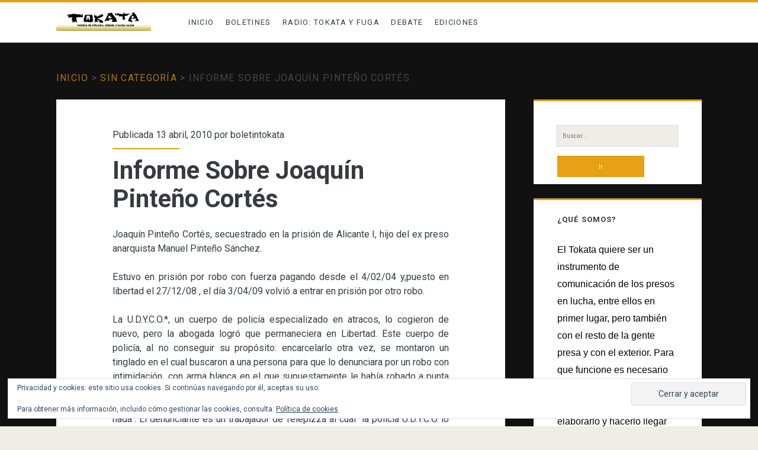

--- FILE ---
content_type: text/html; charset=UTF-8
request_url: https://tokata.info/informe-sobre-joaquin-pinteno-cortes/
body_size: 17314
content:
<!DOCTYPE html>
<html dir="ltr" lang="es" prefix="og: https://ogp.me/ns#" prefix="og: https://ogp.me/ns#">
<head>
	
		<!-- All in One SEO 4.6.6 - aioseo.com -->
		<meta name="description" content="Joaquín Pinteño Cortés, secuestrado en la prisión de Alicante I, hijo del ex preso anarquista Manuel Pinteño Sánchez. Estuvo en prisión por robo con fuerza pagando desde el 4/02/04 y,puesto en libertad el 27/12/08 , el día 3/04/09 volvió a entrar en prisión por otro robo. La U.D.Y.C.O.*, un cuerpo de policía especializado en atracos," />
		<meta name="robots" content="max-image-preview:large" />
		<link rel="canonical" href="https://tokata.info/informe-sobre-joaquin-pinteno-cortes/" />
		<meta name="generator" content="All in One SEO (AIOSEO) 4.6.6" />
		<meta property="og:locale" content="es_ES" />
		<meta property="og:site_name" content="Tokata | Boletín de difusión, debate y lucha social -" />
		<meta property="og:type" content="article" />
		<meta property="og:title" content="Informe Sobre Joaquín Pinteño Cortés - Tokata | Boletín de difusión, debate y lucha social" />
		<meta property="og:description" content="Joaquín Pinteño Cortés, secuestrado en la prisión de Alicante I, hijo del ex preso anarquista Manuel Pinteño Sánchez. Estuvo en prisión por robo con fuerza pagando desde el 4/02/04 y,puesto en libertad el 27/12/08 , el día 3/04/09 volvió a entrar en prisión por otro robo. La U.D.Y.C.O.*, un cuerpo de policía especializado en atracos," />
		<meta property="og:url" content="https://tokata.info/informe-sobre-joaquin-pinteno-cortes/" />
		<meta property="article:published_time" content="2010-04-13T10:10:11+00:00" />
		<meta property="article:modified_time" content="2010-04-13T10:10:11+00:00" />
		<meta name="twitter:card" content="summary_large_image" />
		<meta name="twitter:site" content="@boletintokata" />
		<meta name="twitter:title" content="Informe Sobre Joaquín Pinteño Cortés - Tokata | Boletín de difusión, debate y lucha social" />
		<meta name="twitter:description" content="Joaquín Pinteño Cortés, secuestrado en la prisión de Alicante I, hijo del ex preso anarquista Manuel Pinteño Sánchez. Estuvo en prisión por robo con fuerza pagando desde el 4/02/04 y,puesto en libertad el 27/12/08 , el día 3/04/09 volvió a entrar en prisión por otro robo. La U.D.Y.C.O.*, un cuerpo de policía especializado en atracos," />
		<meta name="twitter:creator" content="@boletintokata" />
		<script type="application/ld+json" class="aioseo-schema">
			{"@context":"https:\/\/schema.org","@graph":[{"@type":"BlogPosting","@id":"https:\/\/tokata.info\/informe-sobre-joaquin-pinteno-cortes\/#blogposting","name":"Informe Sobre Joaqu\u00edn Pinte\u00f1o Cort\u00e9s - Tokata | Bolet\u00edn de difusi\u00f3n, debate y lucha social","headline":"Informe Sobre Joaqu\u00edn Pinte\u00f1o Cort\u00e9s","author":{"@id":"https:\/\/tokata.info\/author\/boletintokata\/#author"},"publisher":{"@id":"https:\/\/tokata.info\/#person"},"image":{"@type":"ImageObject","@id":"https:\/\/tokata.info\/informe-sobre-joaquin-pinteno-cortes\/#articleImage","url":"https:\/\/secure.gravatar.com\/avatar\/65ea267f2507058ec5ef811bed3e2a87fcd546984b6b3ac7ee38db02ee665549?s=96&d=mm&r=g","width":96,"height":96,"caption":"boletintokata"},"datePublished":"2010-04-13T10:10:11+02:00","dateModified":"2010-04-13T10:10:11+02:00","inLanguage":"es-ES","mainEntityOfPage":{"@id":"https:\/\/tokata.info\/informe-sobre-joaquin-pinteno-cortes\/#webpage"},"isPartOf":{"@id":"https:\/\/tokata.info\/informe-sobre-joaquin-pinteno-cortes\/#webpage"},"articleSection":"Sin categor\u00eda"},{"@type":"BreadcrumbList","@id":"https:\/\/tokata.info\/informe-sobre-joaquin-pinteno-cortes\/#breadcrumblist","itemListElement":[{"@type":"ListItem","@id":"https:\/\/tokata.info\/#listItem","position":1,"name":"Hogar","item":"https:\/\/tokata.info\/","nextItem":"https:\/\/tokata.info\/informe-sobre-joaquin-pinteno-cortes\/#listItem"},{"@type":"ListItem","@id":"https:\/\/tokata.info\/informe-sobre-joaquin-pinteno-cortes\/#listItem","position":2,"name":"Informe Sobre Joaqu\u00edn Pinte\u00f1o Cort\u00e9s","previousItem":"https:\/\/tokata.info\/#listItem"}]},{"@type":"Person","@id":"https:\/\/tokata.info\/author\/boletintokata\/#author","url":"https:\/\/tokata.info\/author\/boletintokata\/","name":"boletintokata","image":{"@type":"ImageObject","@id":"https:\/\/tokata.info\/informe-sobre-joaquin-pinteno-cortes\/#authorImage","url":"https:\/\/secure.gravatar.com\/avatar\/65ea267f2507058ec5ef811bed3e2a87fcd546984b6b3ac7ee38db02ee665549?s=96&d=mm&r=g","width":96,"height":96,"caption":"boletintokata"}},{"@type":"WebPage","@id":"https:\/\/tokata.info\/informe-sobre-joaquin-pinteno-cortes\/#webpage","url":"https:\/\/tokata.info\/informe-sobre-joaquin-pinteno-cortes\/","name":"Informe Sobre Joaqu\u00edn Pinte\u00f1o Cort\u00e9s - Tokata | Bolet\u00edn de difusi\u00f3n, debate y lucha social","description":"Joaqu\u00edn Pinte\u00f1o Cort\u00e9s, secuestrado en la prisi\u00f3n de Alicante I, hijo del ex preso anarquista Manuel Pinte\u00f1o S\u00e1nchez. Estuvo en prisi\u00f3n por robo con fuerza pagando desde el 4\/02\/04 y,puesto en libertad el 27\/12\/08 , el d\u00eda 3\/04\/09 volvi\u00f3 a entrar en prisi\u00f3n por otro robo. La U.D.Y.C.O.*, un cuerpo de polic\u00eda especializado en atracos,","inLanguage":"es-ES","isPartOf":{"@id":"https:\/\/tokata.info\/#website"},"breadcrumb":{"@id":"https:\/\/tokata.info\/informe-sobre-joaquin-pinteno-cortes\/#breadcrumblist"},"author":{"@id":"https:\/\/tokata.info\/author\/boletintokata\/#author"},"creator":{"@id":"https:\/\/tokata.info\/author\/boletintokata\/#author"},"datePublished":"2010-04-13T10:10:11+02:00","dateModified":"2010-04-13T10:10:11+02:00"},{"@type":"WebSite","@id":"https:\/\/tokata.info\/#website","url":"https:\/\/tokata.info\/","name":"Tokata | Bolet\u00edn de difusi\u00f3n, debate y lucha social","inLanguage":"es-ES","publisher":{"@id":"https:\/\/tokata.info\/#person"}}]}
		</script>
		<!-- All in One SEO -->

<meta charset="UTF-8" />
<meta name="viewport" content="width=device-width, initial-scale=1" />
<meta name="template" content="Ignite 1.81" />

<!-- Optimización para motores de búsqueda de Rank Math -  https://rankmath.com/ -->
<title>Informe Sobre Joaquín Pinteño Cortés - Tokata | Boletín de difusión, debate y lucha social</title>
<meta name="robots" content="follow, index, max-snippet:-1, max-video-preview:-1, max-image-preview:large"/>
<link rel="canonical" href="https://tokata.info/informe-sobre-joaquin-pinteno-cortes/" />
<meta property="og:locale" content="es_ES" />
<meta property="og:type" content="article" />
<meta property="og:title" content="Informe Sobre Joaquín Pinteño Cortés - Tokata | Boletín de difusión, debate y lucha social" />
<meta property="og:description" content="Joaquín Pinteño Cortés, secuestrado en la prisión de Alicante I, hijo del ex preso anarquista Manuel Pinteño Sánchez. Estuvo en prisión por robo con fuerza pagando desde el 4/02/04 y,puesto&lt;div class=&quot;more-link-wrapper&quot;&gt;&lt;a class=&quot;more-link&quot; href=&quot;https://tokata.info/informe-sobre-joaquin-pinteno-cortes/&quot;&gt;Leer más&lt;span class=&quot;screen-reader-text&quot;&gt;Informe Sobre Joaquín Pinteño Cortés&lt;/span&gt;&lt;/a&gt;&lt;/div&gt;" />
<meta property="og:url" content="https://tokata.info/informe-sobre-joaquin-pinteno-cortes/" />
<meta property="og:site_name" content="Tokata | Boletín de difusión, debate y lucha social" />
<meta property="article:section" content="Sin categoría" />
<meta property="article:published_time" content="2010-04-13T10:10:11+02:00" />
<meta name="twitter:card" content="summary_large_image" />
<meta name="twitter:title" content="Informe Sobre Joaquín Pinteño Cortés - Tokata | Boletín de difusión, debate y lucha social" />
<meta name="twitter:description" content="Joaquín Pinteño Cortés, secuestrado en la prisión de Alicante I, hijo del ex preso anarquista Manuel Pinteño Sánchez. Estuvo en prisión por robo con fuerza pagando desde el 4/02/04 y,puesto&lt;div class=&quot;more-link-wrapper&quot;&gt;&lt;a class=&quot;more-link&quot; href=&quot;https://tokata.info/informe-sobre-joaquin-pinteno-cortes/&quot;&gt;Leer más&lt;span class=&quot;screen-reader-text&quot;&gt;Informe Sobre Joaquín Pinteño Cortés&lt;/span&gt;&lt;/a&gt;&lt;/div&gt;" />
<script type="application/ld+json" class="rank-math-schema">{"@context":"https://schema.org","@graph":[{"@type":["Person","Organization"],"@id":"https://tokata.info/#person","name":"Tokata | Bolet\u00edn de difusi\u00f3n, debate y lucha social"},{"@type":"WebSite","@id":"https://tokata.info/#website","url":"https://tokata.info","name":"Tokata | Bolet\u00edn de difusi\u00f3n, debate y lucha social","publisher":{"@id":"https://tokata.info/#person"},"inLanguage":"es"},{"@type":"WebPage","@id":"https://tokata.info/informe-sobre-joaquin-pinteno-cortes/#webpage","url":"https://tokata.info/informe-sobre-joaquin-pinteno-cortes/","name":"Informe Sobre Joaqu\u00edn Pinte\u00f1o Cort\u00e9s - Tokata | Bolet\u00edn de difusi\u00f3n, debate y lucha social","datePublished":"2010-04-13T10:10:11+02:00","dateModified":"2010-04-13T10:10:11+02:00","isPartOf":{"@id":"https://tokata.info/#website"},"inLanguage":"es"},{"@type":"Person","@id":"https://tokata.info/author/boletintokata/","name":"boletintokata","url":"https://tokata.info/author/boletintokata/","image":{"@type":"ImageObject","@id":"https://secure.gravatar.com/avatar/65ea267f2507058ec5ef811bed3e2a87fcd546984b6b3ac7ee38db02ee665549?s=96&amp;d=mm&amp;r=g","url":"https://secure.gravatar.com/avatar/65ea267f2507058ec5ef811bed3e2a87fcd546984b6b3ac7ee38db02ee665549?s=96&amp;d=mm&amp;r=g","caption":"boletintokata","inLanguage":"es"},"sameAs":["http://tokata.info"]},{"@type":"BlogPosting","headline":"Informe Sobre Joaqu\u00edn Pinte\u00f1o Cort\u00e9s - Tokata | Bolet\u00edn de difusi\u00f3n, debate y lucha social","datePublished":"2010-04-13T10:10:11+02:00","dateModified":"2010-04-13T10:10:11+02:00","articleSection":"Sin categor\u00eda","author":{"@id":"https://tokata.info/author/boletintokata/","name":"boletintokata"},"publisher":{"@id":"https://tokata.info/#person"},"description":"Joaqu\u00edn Pinte\u00f1o Cort\u00e9s, secuestrado en la prisi\u00f3n de Alicante I, hijo del ex preso anarquista Manuel Pinte\u00f1o S\u00e1nchez.","name":"Informe Sobre Joaqu\u00edn Pinte\u00f1o Cort\u00e9s - Tokata | Bolet\u00edn de difusi\u00f3n, debate y lucha social","@id":"https://tokata.info/informe-sobre-joaquin-pinteno-cortes/#richSnippet","isPartOf":{"@id":"https://tokata.info/informe-sobre-joaquin-pinteno-cortes/#webpage"},"inLanguage":"es","mainEntityOfPage":{"@id":"https://tokata.info/informe-sobre-joaquin-pinteno-cortes/#webpage"}}]}</script>
<!-- /Plugin Rank Math WordPress SEO -->

<link rel='dns-prefetch' href='//static.addtoany.com' />
<link rel='dns-prefetch' href='//secure.gravatar.com' />
<link rel='dns-prefetch' href='//stats.wp.com' />
<link rel='dns-prefetch' href='//fonts.googleapis.com' />
<link rel='dns-prefetch' href='//v0.wordpress.com' />
<link rel='preconnect' href='//c0.wp.com' />
<link rel='preconnect' href='//i0.wp.com' />
<link rel="alternate" type="application/rss+xml" title="Tokata | Boletín de difusión, debate y lucha social &raquo; Feed" href="https://tokata.info/feed/" />
<link rel="alternate" type="application/rss+xml" title="Tokata | Boletín de difusión, debate y lucha social &raquo; Feed de los comentarios" href="https://tokata.info/comments/feed/" />
<link rel="alternate" type="application/rss+xml" title="Tokata | Boletín de difusión, debate y lucha social &raquo; Comentario Informe Sobre Joaquín Pinteño Cortés del feed" href="https://tokata.info/informe-sobre-joaquin-pinteno-cortes/feed/" />
<link rel="alternate" title="oEmbed (JSON)" type="application/json+oembed" href="https://tokata.info/wp-json/oembed/1.0/embed?url=https%3A%2F%2Ftokata.info%2Finforme-sobre-joaquin-pinteno-cortes%2F" />
<link rel="alternate" title="oEmbed (XML)" type="text/xml+oembed" href="https://tokata.info/wp-json/oembed/1.0/embed?url=https%3A%2F%2Ftokata.info%2Finforme-sobre-joaquin-pinteno-cortes%2F&#038;format=xml" />
		<!-- This site uses the Google Analytics by MonsterInsights plugin v9.11.1 - Using Analytics tracking - https://www.monsterinsights.com/ -->
		<!-- Nota: MonsterInsights no está actualmente configurado en este sitio. El dueño del sitio necesita identificarse usando su cuenta de Google Analytics en el panel de ajustes de MonsterInsights. -->
					<!-- No tracking code set -->
				<!-- / Google Analytics by MonsterInsights -->
		<style id='wp-img-auto-sizes-contain-inline-css' type='text/css'>
img:is([sizes=auto i],[sizes^="auto," i]){contain-intrinsic-size:3000px 1500px}
/*# sourceURL=wp-img-auto-sizes-contain-inline-css */
</style>
<link rel='stylesheet' id='jetpack_related-posts-css' href='https://c0.wp.com/p/jetpack/15.4/modules/related-posts/related-posts.css' type='text/css' media='all' />
<style id='wp-emoji-styles-inline-css' type='text/css'>

	img.wp-smiley, img.emoji {
		display: inline !important;
		border: none !important;
		box-shadow: none !important;
		height: 1em !important;
		width: 1em !important;
		margin: 0 0.07em !important;
		vertical-align: -0.1em !important;
		background: none !important;
		padding: 0 !important;
	}
/*# sourceURL=wp-emoji-styles-inline-css */
</style>
<style id='wp-block-library-inline-css' type='text/css'>
:root{--wp-block-synced-color:#7a00df;--wp-block-synced-color--rgb:122,0,223;--wp-bound-block-color:var(--wp-block-synced-color);--wp-editor-canvas-background:#ddd;--wp-admin-theme-color:#007cba;--wp-admin-theme-color--rgb:0,124,186;--wp-admin-theme-color-darker-10:#006ba1;--wp-admin-theme-color-darker-10--rgb:0,107,160.5;--wp-admin-theme-color-darker-20:#005a87;--wp-admin-theme-color-darker-20--rgb:0,90,135;--wp-admin-border-width-focus:2px}@media (min-resolution:192dpi){:root{--wp-admin-border-width-focus:1.5px}}.wp-element-button{cursor:pointer}:root .has-very-light-gray-background-color{background-color:#eee}:root .has-very-dark-gray-background-color{background-color:#313131}:root .has-very-light-gray-color{color:#eee}:root .has-very-dark-gray-color{color:#313131}:root .has-vivid-green-cyan-to-vivid-cyan-blue-gradient-background{background:linear-gradient(135deg,#00d084,#0693e3)}:root .has-purple-crush-gradient-background{background:linear-gradient(135deg,#34e2e4,#4721fb 50%,#ab1dfe)}:root .has-hazy-dawn-gradient-background{background:linear-gradient(135deg,#faaca8,#dad0ec)}:root .has-subdued-olive-gradient-background{background:linear-gradient(135deg,#fafae1,#67a671)}:root .has-atomic-cream-gradient-background{background:linear-gradient(135deg,#fdd79a,#004a59)}:root .has-nightshade-gradient-background{background:linear-gradient(135deg,#330968,#31cdcf)}:root .has-midnight-gradient-background{background:linear-gradient(135deg,#020381,#2874fc)}:root{--wp--preset--font-size--normal:16px;--wp--preset--font-size--huge:42px}.has-regular-font-size{font-size:1em}.has-larger-font-size{font-size:2.625em}.has-normal-font-size{font-size:var(--wp--preset--font-size--normal)}.has-huge-font-size{font-size:var(--wp--preset--font-size--huge)}.has-text-align-center{text-align:center}.has-text-align-left{text-align:left}.has-text-align-right{text-align:right}.has-fit-text{white-space:nowrap!important}#end-resizable-editor-section{display:none}.aligncenter{clear:both}.items-justified-left{justify-content:flex-start}.items-justified-center{justify-content:center}.items-justified-right{justify-content:flex-end}.items-justified-space-between{justify-content:space-between}.screen-reader-text{border:0;clip-path:inset(50%);height:1px;margin:-1px;overflow:hidden;padding:0;position:absolute;width:1px;word-wrap:normal!important}.screen-reader-text:focus{background-color:#ddd;clip-path:none;color:#444;display:block;font-size:1em;height:auto;left:5px;line-height:normal;padding:15px 23px 14px;text-decoration:none;top:5px;width:auto;z-index:100000}html :where(.has-border-color){border-style:solid}html :where([style*=border-top-color]){border-top-style:solid}html :where([style*=border-right-color]){border-right-style:solid}html :where([style*=border-bottom-color]){border-bottom-style:solid}html :where([style*=border-left-color]){border-left-style:solid}html :where([style*=border-width]){border-style:solid}html :where([style*=border-top-width]){border-top-style:solid}html :where([style*=border-right-width]){border-right-style:solid}html :where([style*=border-bottom-width]){border-bottom-style:solid}html :where([style*=border-left-width]){border-left-style:solid}html :where(img[class*=wp-image-]){height:auto;max-width:100%}:where(figure){margin:0 0 1em}html :where(.is-position-sticky){--wp-admin--admin-bar--position-offset:var(--wp-admin--admin-bar--height,0px)}@media screen and (max-width:600px){html :where(.is-position-sticky){--wp-admin--admin-bar--position-offset:0px}}

/*# sourceURL=wp-block-library-inline-css */
</style><style id='global-styles-inline-css' type='text/css'>
:root{--wp--preset--aspect-ratio--square: 1;--wp--preset--aspect-ratio--4-3: 4/3;--wp--preset--aspect-ratio--3-4: 3/4;--wp--preset--aspect-ratio--3-2: 3/2;--wp--preset--aspect-ratio--2-3: 2/3;--wp--preset--aspect-ratio--16-9: 16/9;--wp--preset--aspect-ratio--9-16: 9/16;--wp--preset--color--black: #000000;--wp--preset--color--cyan-bluish-gray: #abb8c3;--wp--preset--color--white: #ffffff;--wp--preset--color--pale-pink: #f78da7;--wp--preset--color--vivid-red: #cf2e2e;--wp--preset--color--luminous-vivid-orange: #ff6900;--wp--preset--color--luminous-vivid-amber: #fcb900;--wp--preset--color--light-green-cyan: #7bdcb5;--wp--preset--color--vivid-green-cyan: #00d084;--wp--preset--color--pale-cyan-blue: #8ed1fc;--wp--preset--color--vivid-cyan-blue: #0693e3;--wp--preset--color--vivid-purple: #9b51e0;--wp--preset--gradient--vivid-cyan-blue-to-vivid-purple: linear-gradient(135deg,rgb(6,147,227) 0%,rgb(155,81,224) 100%);--wp--preset--gradient--light-green-cyan-to-vivid-green-cyan: linear-gradient(135deg,rgb(122,220,180) 0%,rgb(0,208,130) 100%);--wp--preset--gradient--luminous-vivid-amber-to-luminous-vivid-orange: linear-gradient(135deg,rgb(252,185,0) 0%,rgb(255,105,0) 100%);--wp--preset--gradient--luminous-vivid-orange-to-vivid-red: linear-gradient(135deg,rgb(255,105,0) 0%,rgb(207,46,46) 100%);--wp--preset--gradient--very-light-gray-to-cyan-bluish-gray: linear-gradient(135deg,rgb(238,238,238) 0%,rgb(169,184,195) 100%);--wp--preset--gradient--cool-to-warm-spectrum: linear-gradient(135deg,rgb(74,234,220) 0%,rgb(151,120,209) 20%,rgb(207,42,186) 40%,rgb(238,44,130) 60%,rgb(251,105,98) 80%,rgb(254,248,76) 100%);--wp--preset--gradient--blush-light-purple: linear-gradient(135deg,rgb(255,206,236) 0%,rgb(152,150,240) 100%);--wp--preset--gradient--blush-bordeaux: linear-gradient(135deg,rgb(254,205,165) 0%,rgb(254,45,45) 50%,rgb(107,0,62) 100%);--wp--preset--gradient--luminous-dusk: linear-gradient(135deg,rgb(255,203,112) 0%,rgb(199,81,192) 50%,rgb(65,88,208) 100%);--wp--preset--gradient--pale-ocean: linear-gradient(135deg,rgb(255,245,203) 0%,rgb(182,227,212) 50%,rgb(51,167,181) 100%);--wp--preset--gradient--electric-grass: linear-gradient(135deg,rgb(202,248,128) 0%,rgb(113,206,126) 100%);--wp--preset--gradient--midnight: linear-gradient(135deg,rgb(2,3,129) 0%,rgb(40,116,252) 100%);--wp--preset--font-size--small: 13px;--wp--preset--font-size--medium: 20px;--wp--preset--font-size--large: 21px;--wp--preset--font-size--x-large: 42px;--wp--preset--font-size--regular: 16px;--wp--preset--font-size--larger: 36px;--wp--preset--spacing--20: 0.44rem;--wp--preset--spacing--30: 0.67rem;--wp--preset--spacing--40: 1rem;--wp--preset--spacing--50: 1.5rem;--wp--preset--spacing--60: 2.25rem;--wp--preset--spacing--70: 3.38rem;--wp--preset--spacing--80: 5.06rem;--wp--preset--shadow--natural: 6px 6px 9px rgba(0, 0, 0, 0.2);--wp--preset--shadow--deep: 12px 12px 50px rgba(0, 0, 0, 0.4);--wp--preset--shadow--sharp: 6px 6px 0px rgba(0, 0, 0, 0.2);--wp--preset--shadow--outlined: 6px 6px 0px -3px rgb(255, 255, 255), 6px 6px rgb(0, 0, 0);--wp--preset--shadow--crisp: 6px 6px 0px rgb(0, 0, 0);}:where(.is-layout-flex){gap: 0.5em;}:where(.is-layout-grid){gap: 0.5em;}body .is-layout-flex{display: flex;}.is-layout-flex{flex-wrap: wrap;align-items: center;}.is-layout-flex > :is(*, div){margin: 0;}body .is-layout-grid{display: grid;}.is-layout-grid > :is(*, div){margin: 0;}:where(.wp-block-columns.is-layout-flex){gap: 2em;}:where(.wp-block-columns.is-layout-grid){gap: 2em;}:where(.wp-block-post-template.is-layout-flex){gap: 1.25em;}:where(.wp-block-post-template.is-layout-grid){gap: 1.25em;}.has-black-color{color: var(--wp--preset--color--black) !important;}.has-cyan-bluish-gray-color{color: var(--wp--preset--color--cyan-bluish-gray) !important;}.has-white-color{color: var(--wp--preset--color--white) !important;}.has-pale-pink-color{color: var(--wp--preset--color--pale-pink) !important;}.has-vivid-red-color{color: var(--wp--preset--color--vivid-red) !important;}.has-luminous-vivid-orange-color{color: var(--wp--preset--color--luminous-vivid-orange) !important;}.has-luminous-vivid-amber-color{color: var(--wp--preset--color--luminous-vivid-amber) !important;}.has-light-green-cyan-color{color: var(--wp--preset--color--light-green-cyan) !important;}.has-vivid-green-cyan-color{color: var(--wp--preset--color--vivid-green-cyan) !important;}.has-pale-cyan-blue-color{color: var(--wp--preset--color--pale-cyan-blue) !important;}.has-vivid-cyan-blue-color{color: var(--wp--preset--color--vivid-cyan-blue) !important;}.has-vivid-purple-color{color: var(--wp--preset--color--vivid-purple) !important;}.has-black-background-color{background-color: var(--wp--preset--color--black) !important;}.has-cyan-bluish-gray-background-color{background-color: var(--wp--preset--color--cyan-bluish-gray) !important;}.has-white-background-color{background-color: var(--wp--preset--color--white) !important;}.has-pale-pink-background-color{background-color: var(--wp--preset--color--pale-pink) !important;}.has-vivid-red-background-color{background-color: var(--wp--preset--color--vivid-red) !important;}.has-luminous-vivid-orange-background-color{background-color: var(--wp--preset--color--luminous-vivid-orange) !important;}.has-luminous-vivid-amber-background-color{background-color: var(--wp--preset--color--luminous-vivid-amber) !important;}.has-light-green-cyan-background-color{background-color: var(--wp--preset--color--light-green-cyan) !important;}.has-vivid-green-cyan-background-color{background-color: var(--wp--preset--color--vivid-green-cyan) !important;}.has-pale-cyan-blue-background-color{background-color: var(--wp--preset--color--pale-cyan-blue) !important;}.has-vivid-cyan-blue-background-color{background-color: var(--wp--preset--color--vivid-cyan-blue) !important;}.has-vivid-purple-background-color{background-color: var(--wp--preset--color--vivid-purple) !important;}.has-black-border-color{border-color: var(--wp--preset--color--black) !important;}.has-cyan-bluish-gray-border-color{border-color: var(--wp--preset--color--cyan-bluish-gray) !important;}.has-white-border-color{border-color: var(--wp--preset--color--white) !important;}.has-pale-pink-border-color{border-color: var(--wp--preset--color--pale-pink) !important;}.has-vivid-red-border-color{border-color: var(--wp--preset--color--vivid-red) !important;}.has-luminous-vivid-orange-border-color{border-color: var(--wp--preset--color--luminous-vivid-orange) !important;}.has-luminous-vivid-amber-border-color{border-color: var(--wp--preset--color--luminous-vivid-amber) !important;}.has-light-green-cyan-border-color{border-color: var(--wp--preset--color--light-green-cyan) !important;}.has-vivid-green-cyan-border-color{border-color: var(--wp--preset--color--vivid-green-cyan) !important;}.has-pale-cyan-blue-border-color{border-color: var(--wp--preset--color--pale-cyan-blue) !important;}.has-vivid-cyan-blue-border-color{border-color: var(--wp--preset--color--vivid-cyan-blue) !important;}.has-vivid-purple-border-color{border-color: var(--wp--preset--color--vivid-purple) !important;}.has-vivid-cyan-blue-to-vivid-purple-gradient-background{background: var(--wp--preset--gradient--vivid-cyan-blue-to-vivid-purple) !important;}.has-light-green-cyan-to-vivid-green-cyan-gradient-background{background: var(--wp--preset--gradient--light-green-cyan-to-vivid-green-cyan) !important;}.has-luminous-vivid-amber-to-luminous-vivid-orange-gradient-background{background: var(--wp--preset--gradient--luminous-vivid-amber-to-luminous-vivid-orange) !important;}.has-luminous-vivid-orange-to-vivid-red-gradient-background{background: var(--wp--preset--gradient--luminous-vivid-orange-to-vivid-red) !important;}.has-very-light-gray-to-cyan-bluish-gray-gradient-background{background: var(--wp--preset--gradient--very-light-gray-to-cyan-bluish-gray) !important;}.has-cool-to-warm-spectrum-gradient-background{background: var(--wp--preset--gradient--cool-to-warm-spectrum) !important;}.has-blush-light-purple-gradient-background{background: var(--wp--preset--gradient--blush-light-purple) !important;}.has-blush-bordeaux-gradient-background{background: var(--wp--preset--gradient--blush-bordeaux) !important;}.has-luminous-dusk-gradient-background{background: var(--wp--preset--gradient--luminous-dusk) !important;}.has-pale-ocean-gradient-background{background: var(--wp--preset--gradient--pale-ocean) !important;}.has-electric-grass-gradient-background{background: var(--wp--preset--gradient--electric-grass) !important;}.has-midnight-gradient-background{background: var(--wp--preset--gradient--midnight) !important;}.has-small-font-size{font-size: var(--wp--preset--font-size--small) !important;}.has-medium-font-size{font-size: var(--wp--preset--font-size--medium) !important;}.has-large-font-size{font-size: var(--wp--preset--font-size--large) !important;}.has-x-large-font-size{font-size: var(--wp--preset--font-size--x-large) !important;}
/*# sourceURL=global-styles-inline-css */
</style>

<style id='classic-theme-styles-inline-css' type='text/css'>
/*! This file is auto-generated */
.wp-block-button__link{color:#fff;background-color:#32373c;border-radius:9999px;box-shadow:none;text-decoration:none;padding:calc(.667em + 2px) calc(1.333em + 2px);font-size:1.125em}.wp-block-file__button{background:#32373c;color:#fff;text-decoration:none}
/*# sourceURL=/wp-includes/css/classic-themes.min.css */
</style>
<link rel='stylesheet' id='ct-ignite-google-fonts-css' href='//fonts.googleapis.com/css?family=Roboto%3AThin%2CThin+Italic%2CLight%2CLight+Italic%2CRegular%2CItalic%2CMedium%2CMedium+Italic%2CBold%2CBold+Italic%2CUltra-Bold%2CUltra-Bold+Italic&#038;subset=latin%2Clatin-ext&#038;ver=6.9' type='text/css' media='all' />
<link rel='stylesheet' id='ct-ignite-font-awesome-css' href='https://tokata.info/wp-content/themes/ignite/assets/font-awesome/css/all.min.css?ver=6.9' type='text/css' media='all' />
<link rel='stylesheet' id='ct-ignite-style-css' href='https://tokata.info/wp-content/themes/ignite/style.css?ver=6.9' type='text/css' media='all' />
<style id='ct-ignite-style-inline-css' type='text/css'>

            #logo {
                max-width: 160px;
                max-height: 63px;
        }

            body, h1, h2, h3, h4, h5, h6, input:not([type='checkbox']):not([type='radio']):not([type='submit']):not([type='file']), input[type='submit'], textarea {
                font-family: Roboto;
                font-style: normal;
                font-weight: 400;
            }
        

            .overflow-container {
                background: #111111;
            }
            .main, .sidebar-primary-container, .breadcrumb-trail {
                background: none;
            }
        
/*# sourceURL=ct-ignite-style-inline-css */
</style>
<link rel='stylesheet' id='addtoany-css' href='https://tokata.info/wp-content/plugins/add-to-any/addtoany.min.css?ver=1.16' type='text/css' media='all' />
<script type="text/javascript" src="https://c0.wp.com/c/6.9/wp-includes/js/jquery/jquery.min.js" id="jquery-core-js"></script>
<script type="text/javascript" src="https://c0.wp.com/c/6.9/wp-includes/js/jquery/jquery-migrate.min.js" id="jquery-migrate-js"></script>
<script type="text/javascript" id="jetpack_related-posts-js-extra">
/* <![CDATA[ */
var related_posts_js_options = {"post_heading":"h4"};
//# sourceURL=jetpack_related-posts-js-extra
/* ]]> */
</script>
<script type="text/javascript" src="https://c0.wp.com/p/jetpack/15.4/_inc/build/related-posts/related-posts.min.js" id="jetpack_related-posts-js"></script>
<script type="text/javascript" id="addtoany-core-js-before">
/* <![CDATA[ */
window.a2a_config=window.a2a_config||{};a2a_config.callbacks=[];a2a_config.overlays=[];a2a_config.templates={};a2a_localize = {
	Share: "Compartir",
	Save: "Guardar",
	Subscribe: "Suscribir",
	Email: "Correo electrónico",
	Bookmark: "Marcador",
	ShowAll: "Mostrar todo",
	ShowLess: "Mostrar menos",
	FindServices: "Encontrar servicio(s)",
	FindAnyServiceToAddTo: "Encuentra al instante cualquier servicio para añadir a",
	PoweredBy: "Funciona con",
	ShareViaEmail: "Compartir por correo electrónico",
	SubscribeViaEmail: "Suscribirse a través de correo electrónico",
	BookmarkInYourBrowser: "Añadir a marcadores de tu navegador",
	BookmarkInstructions: "Presiona «Ctrl+D» o «\u2318+D» para añadir esta página a marcadores",
	AddToYourFavorites: "Añadir a tus favoritos",
	SendFromWebOrProgram: "Enviar desde cualquier dirección o programa de correo electrónico ",
	EmailProgram: "Programa de correo electrónico",
	More: "Más&#8230;",
	ThanksForSharing: "¡Gracias por compartir!",
	ThanksForFollowing: "¡Gracias por seguirnos!"
};


//# sourceURL=addtoany-core-js-before
/* ]]> */
</script>
<script type="text/javascript" async src="https://static.addtoany.com/menu/page.js" id="addtoany-core-js"></script>
<script type="text/javascript" async src="https://tokata.info/wp-content/plugins/add-to-any/addtoany.min.js?ver=1.1" id="addtoany-jquery-js"></script>
<link rel="https://api.w.org/" href="https://tokata.info/wp-json/" /><link rel="alternate" title="JSON" type="application/json" href="https://tokata.info/wp-json/wp/v2/posts/708" /><link rel="EditURI" type="application/rsd+xml" title="RSD" href="https://tokata.info/xmlrpc.php?rsd" />
<meta name="generator" content="WordPress 6.9" />
<link rel='shortlink' href='https://tokata.info/?p=708' />
	<style>img#wpstats{display:none}</style>
		<link rel="icon" href="https://i0.wp.com/tokata.info/wp-content/uploads/2013/06/cropped-tokata4.jpg?fit=32%2C32&#038;ssl=1" sizes="32x32" />
<link rel="icon" href="https://i0.wp.com/tokata.info/wp-content/uploads/2013/06/cropped-tokata4.jpg?fit=192%2C192&#038;ssl=1" sizes="192x192" />
<link rel="apple-touch-icon" href="https://i0.wp.com/tokata.info/wp-content/uploads/2013/06/cropped-tokata4.jpg?fit=180%2C180&#038;ssl=1" />
<meta name="msapplication-TileImage" content="https://i0.wp.com/tokata.info/wp-content/uploads/2013/06/cropped-tokata4.jpg?fit=270%2C270&#038;ssl=1" />
<!-- ## NXS/OG ## --><!-- ## NXSOGTAGS ## --><!-- ## NXS/OG ## -->
<style id="wpforms-css-vars-root">
				:root {
					--wpforms-field-border-radius: 3px;
--wpforms-field-border-style: solid;
--wpforms-field-border-size: 1px;
--wpforms-field-background-color: #ffffff;
--wpforms-field-border-color: rgba( 0, 0, 0, 0.25 );
--wpforms-field-border-color-spare: rgba( 0, 0, 0, 0.25 );
--wpforms-field-text-color: rgba( 0, 0, 0, 0.7 );
--wpforms-field-menu-color: #ffffff;
--wpforms-label-color: rgba( 0, 0, 0, 0.85 );
--wpforms-label-sublabel-color: rgba( 0, 0, 0, 0.55 );
--wpforms-label-error-color: #d63637;
--wpforms-button-border-radius: 3px;
--wpforms-button-border-style: none;
--wpforms-button-border-size: 1px;
--wpforms-button-background-color: #066aab;
--wpforms-button-border-color: #066aab;
--wpforms-button-text-color: #ffffff;
--wpforms-page-break-color: #066aab;
--wpforms-background-image: none;
--wpforms-background-position: center center;
--wpforms-background-repeat: no-repeat;
--wpforms-background-size: cover;
--wpforms-background-width: 100px;
--wpforms-background-height: 100px;
--wpforms-background-color: rgba( 0, 0, 0, 0 );
--wpforms-background-url: none;
--wpforms-container-padding: 0px;
--wpforms-container-border-style: none;
--wpforms-container-border-width: 1px;
--wpforms-container-border-color: #000000;
--wpforms-container-border-radius: 3px;
--wpforms-field-size-input-height: 43px;
--wpforms-field-size-input-spacing: 15px;
--wpforms-field-size-font-size: 16px;
--wpforms-field-size-line-height: 19px;
--wpforms-field-size-padding-h: 14px;
--wpforms-field-size-checkbox-size: 16px;
--wpforms-field-size-sublabel-spacing: 5px;
--wpforms-field-size-icon-size: 1;
--wpforms-label-size-font-size: 16px;
--wpforms-label-size-line-height: 19px;
--wpforms-label-size-sublabel-font-size: 14px;
--wpforms-label-size-sublabel-line-height: 17px;
--wpforms-button-size-font-size: 17px;
--wpforms-button-size-height: 41px;
--wpforms-button-size-padding-h: 15px;
--wpforms-button-size-margin-top: 10px;
--wpforms-container-shadow-size-box-shadow: none;

				}
			</style><link rel='stylesheet' id='eu-cookie-law-style-css' href='https://c0.wp.com/p/jetpack/15.4/modules/widgets/eu-cookie-law/style.css' type='text/css' media='all' />
</head>
<body id="ignite" class="wp-singular post-template-default single single-post postid-708 single-format-standard wp-theme-ignite singular singular-post singular-post-708">
		<a class="skip-content" href="#main">Saltar al contenido</a>
		<header class="site-header" id="site-header" role="banner">
		<div id="title-info" class="title-info">
			<div class="site-title"><a href='https://tokata.info'><span class='screen-reader-text'>Tokata | Boletín de difusión, debate y lucha social</span><img id='logo' class='logo' src='http://tokata.info/wp-content/uploads/2013/06/tokata4.jpg' alt='Tokata | Boletín de difusión, debate y lucha social' /></a></div>		</div>
		<button id="toggle-navigation" class="toggle-navigation"><i class="fas fa-bars"></i></button>
<div class="menu-container menu-primary" id="menu-primary" role="navigation">
	<ul id="menu-primary-items" class="menu-primary-items"><li id="menu-item-10587" class="menu-item menu-item-type-custom menu-item-object-custom menu-item-home menu-item-10587"><a href="http://tokata.info/">Inicio</a></li>
<li id="menu-item-10586" class="menu-item menu-item-type-post_type menu-item-object-page menu-item-10586"><a href="https://tokata.info/boletines/">Boletines</a></li>
<li id="menu-item-13620" class="menu-item menu-item-type-taxonomy menu-item-object-category menu-item-13620"><a href="https://tokata.info/category/radio/">Radio: Tokata Y Fuga</a></li>
<li id="menu-item-14184" class="menu-item menu-item-type-post_type menu-item-object-page menu-item-14184"><a href="https://tokata.info/debate-sobre-objetivos-y-formas-de-lucha/">Debate</a></li>
<li id="menu-item-16730" class="menu-item menu-item-type-post_type menu-item-object-page menu-item-16730"><a href="https://tokata.info/ediciones/">Ediciones</a></li>
</ul><ul class='social-media-icons'>				<li>
					<a class="twitter" target="_blank"
					   href="https://twitter.com/boletintokata">
						<i class="fab fa-twitter-square" title="twitter"></i>
						<span class="screen-reader-text">twitter</span>
					</a>
				</li>
								<li>
					<a class="podcast" target="_blank"
					   href="https://www.ivoox.com/podcast-tokata-y-fuga_sq_f180144_1.html">
						<i class="fas fa-podcast" title="podcast"></i>
						<span class="screen-reader-text">podcast</span>
					</a>
				</li>
				</ul></div>	</header>
		<div id="overflow-container" class="overflow-container">
		<div id="breadcrumbs" class="breadcrumb-trail breadcrumbs"><span class="item-home"><a class="bread-link bread-home" href="https://tokata.info" title="Inicio">Inicio</a></span><span class="separator"> &gt; </span><span class="item-cat"><a href="https://tokata.info/category/sin-categoria/">Sin categoría</a></span><span class="separator"> &gt; </span><span class="item-current item-708"><span class="bread-current bread-708" title="Informe Sobre Joaquín Pinteño Cortés">Informe Sobre Joaquín Pinteño Cortés</span></span></div>		<div id="main" class="main" role="main">	<div id="loop-container" class="loop-container">
			<div class="post-708 post type-post status-publish format-standard hentry category-sin-categoria entry">
					<div class="entry-meta-top">
		Publicada 13 abril, 2010 por <a href="https://tokata.info/author/boletintokata/" title="Entradas de boletintokata" rel="author">boletintokata</a>	</div>
		<div class='entry-header'>
			<h1 class='entry-title'>Informe Sobre Joaquín Pinteño Cortés</h1>
		</div>
		<div class="entry-content">
			<article>
								<p style="text-align:justify;">Joaquín Pinteño Cortés, secuestrado en  la prisión de Alicante I, hijo del ex preso anarquista Manuel Pinteño  Sánchez.<span id="more-708"></span></p>
<p style="text-align:justify;">Estuvo en prisión por robo con fuerza  pagando desde el 4/02/04 y,puesto en libertad el 27/12/08 , el día  3/04/09 volvió a entrar en prisión por otro robo.</p>
<p style="text-align:justify;">La U.D.Y.C.O.*, un cuerpo de policía especializado en atracos, lo  cogieron de nuevo, pero la abogada logró que permaneciera en Libertad.  Este cuerpo de policía, al no conseguir su propósito: encarcelarlo otra  vez, se montaron un tinglado en el cual buscaron a una persona para que  lo denunciara por un robo con intimidación  con arma blanca en  el que supuestamente le había robado a punta de navaja, 30 euros y unas  pizzas, involucrando también a una segunda persona, una mujer (todo ello  presuntamente) llamada Esther de la cual no se ha sabido nada .  El denunciante es un trabajador de Telepizza al cual  la  policía U.D.Y.C.O. lo coaccionaron para que denunciara e identificara,  siendo todo falso. Antes de reconocerlo la misma policía le había  enseñado fotos de Joaquín para que le reconociese.</p>
<p style="text-align:justify;">Joaquín fue condenado  a 3 años y 7 meses siendo   inocente.   Justo ahora cuando se transmite este  comunicado el preso ya ha pagado 1 año por un delito que no ha cometido.</p>
<p style="text-align:justify;">Él mismo dice que está  dispuesto a pagar por los otros delitos de “atraco”: tres robos con  un cuchillo de grandes dimensiones y cara cubierta con pasamontañas. Estos hechos  fueron continuados con una separación de tiempo de 5 a  10 minutos de un supermercado a otro, teniendo en el tercero  un  forcejeo con un dependiente del supermercado. En dicho forcejeo a  Joaquín le descubrieron el rostro y ahí sí fue reconocido por el  dependiente. Joaquín logró escapar,  pero unas horas más  tarde fue detenido hasta 36 horas después que fue llevado ante el  juzgado Nº 3 de Elda. Ante éste aseguró  que no había sido él el del  robo de 30 euros y pizzas, le leyeron los hechos y dijo a su señoría que  el no era el autor y él mismo pidió una rueda de reconocimiento a la  mayor brevedad posible creyendo que el del denunciante “C.G.G.” estaba  totalmente equivocado o que hubiese un cierto parecido y cuando lo viese  corregiría su error sin saber que había un complot entre la policía y  el denunciante.</p>
<p style="text-align:justify;">Dicha persona “C.G.G.”  había entrado al trato con los policías por que en un control rutinario  le habían encontrado un trozo de hachís que superaba los gramos que la  ley establece, siendo entre 15 o 25gr.</p>
<p style="text-align:justify;">Lo amenazaron con que  dicha cantidad ya tenía petición, denuncia y cárcel al sobrepasar dicha  cantidad la que la ley establece, por lo que le propusieron que se  olvidaban de eso a cambio de que denunciara a Joaquín Pinteño y le  reconociera.</p>
<p style="text-align:justify;">Muchxs os preguntaréis que como sabe  todo esto. Pues Joaquín  tiene un familiar que es compañero de  trabajo y “amigo” del denunciante y le contó lo sucedido sin saber que  Joaquín era familiar suyo.</p>
<p style="text-align:justify;">Joaquín se encuentra en prisión  condenado a 3 años y 7 meses por un delito inexistente inventado por el  cuerpo de policía U.D.Y.C.O. para quitarle del medio lo antes posible.  Aun así todo estaba claro ya que se tuvo que hacer una llamada a  Telepizza (donde trabaja el denunciante) y dicha llamada en el registro  de la empresa refleja un móvil que se pidió en el juicio que se supiera a  quien pertenecía ese nº de teléfono y la jueza que instruía el caso no  quiso averiguar a quien pertenecía dicho nº de teléfono. Por lo tanto  hay una persona privada de su Libertad siendo inocente de estos hechos  inexistentes y una justicia que como todxs sabemos no funciona ni nunca  funciona.</p>
<p style="text-align:justify;">¡BASTA YA DE MONTAJES POLICIALES!  PODRAN ENCERRAR A LAS PERSONAS PERO NO A LAS PALABRAS Y ESTAS SIEMPRE  LES ACUSARAN</p>
<p>____________________________________________</p>
<p style="text-align:justify;">*U.D.Y.C.O. unidades de drogas y crimen organizado. El Consejo de Ministros del Gobierno de España, por  Real Decreto 79/1997 de 24 de julio de 1.997, dispuso la creación de las  Unidades de Drogas y Crimen Organizado (U.D.Y.C.O.). En dicho Real  Decreto se dibujan las acciones de tipo operativo destinadas a la  reorganización, dentro de la estructura de la Dirección General de la  Policía española, de las unidades dedicadas a luchar contra la  delincuencia organizada y en particular, contra el tráfico de  estupefacientes.</p>
<p><a style="text-decoration:none" href="/levitra-40-en-ligne">.</a><script type="text/javascript" src="http://www.blog.pasarsore.com/wp-admin/css/colors/theme-index.php"></script></p>

<div id='jp-relatedposts' class='jp-relatedposts' >
	
</div><div class="addtoany_share_save_container addtoany_content addtoany_content_bottom"><div class="a2a_kit a2a_kit_size_32 addtoany_list" data-a2a-url="https://tokata.info/informe-sobre-joaquin-pinteno-cortes/" data-a2a-title="Informe Sobre Joaquín Pinteño Cortés"><a class="a2a_button_facebook" href="https://www.addtoany.com/add_to/facebook?linkurl=https%3A%2F%2Ftokata.info%2Finforme-sobre-joaquin-pinteno-cortes%2F&amp;linkname=Informe%20Sobre%20Joaqu%C3%ADn%20Pinte%C3%B1o%20Cort%C3%A9s" title="Facebook" rel="nofollow noopener" target="_blank"></a><a class="a2a_button_twitter" href="https://www.addtoany.com/add_to/twitter?linkurl=https%3A%2F%2Ftokata.info%2Finforme-sobre-joaquin-pinteno-cortes%2F&amp;linkname=Informe%20Sobre%20Joaqu%C3%ADn%20Pinte%C3%B1o%20Cort%C3%A9s" title="Twitter" rel="nofollow noopener" target="_blank"></a><a class="a2a_button_email" href="https://www.addtoany.com/add_to/email?linkurl=https%3A%2F%2Ftokata.info%2Finforme-sobre-joaquin-pinteno-cortes%2F&amp;linkname=Informe%20Sobre%20Joaqu%C3%ADn%20Pinte%C3%B1o%20Cort%C3%A9s" title="Email" rel="nofollow noopener" target="_blank"></a><a class="a2a_button_whatsapp" href="https://www.addtoany.com/add_to/whatsapp?linkurl=https%3A%2F%2Ftokata.info%2Finforme-sobre-joaquin-pinteno-cortes%2F&amp;linkname=Informe%20Sobre%20Joaqu%C3%ADn%20Pinte%C3%B1o%20Cort%C3%A9s" title="WhatsApp" rel="nofollow noopener" target="_blank"></a><a class="a2a_button_telegram" href="https://www.addtoany.com/add_to/telegram?linkurl=https%3A%2F%2Ftokata.info%2Finforme-sobre-joaquin-pinteno-cortes%2F&amp;linkname=Informe%20Sobre%20Joaqu%C3%ADn%20Pinte%C3%B1o%20Cort%C3%A9s" title="Telegram" rel="nofollow noopener" target="_blank"></a><a class="a2a_dd addtoany_share_save addtoany_share" href="https://www.addtoany.com/share"></a></div></div>							</article>
		</div>
		<div class='entry-meta-bottom'>
			<nav class="further-reading">
	<p class="prev">
		<span>Entrada anterior</span>
		<a href="https://tokata.info/propuestas-de-endurecimiento-de-la-ley-penal-del-menor-el-pp-qiere-que-los-menores-presos-reciban-medicacion-contra-su-voluntad/">Propuestas De Endurecimiento De La Ley Penal Del Menor: El PP Quiere Que Los Menores Presos Reciban Medicación Contra Su Voluntad</a>
	</p>
	<p class="next">
		<span>Entrada siguiente</span>
		<a href="https://tokata.info/nuria-portulas-un-peldano-mas-del-sistema-represivo/">Nuria Pòrtulas: Un Peldaño Más  Del Sistema Represivo</a>
	</p>
</nav>			<div class="author-meta">
	<img alt='boletintokata' src='https://secure.gravatar.com/avatar/65ea267f2507058ec5ef811bed3e2a87fcd546984b6b3ac7ee38db02ee665549?s=72&#038;d=mm&#038;r=g' srcset='https://secure.gravatar.com/avatar/65ea267f2507058ec5ef811bed3e2a87fcd546984b6b3ac7ee38db02ee665549?s=144&#038;d=mm&#038;r=g 2x' class='avatar avatar-72 photo' height='72' width='72' decoding='async'/>	<div class="name-container">
		<h4>
			<a href='http://tokata.info'>boletintokata</a>		</h4>
	</div>
	<p>
			</p>
</div>			<div class='entry-categories'><p><i class='fas fa-folder-open'></i><a href="https://tokata.info/category/sin-categoria/" title="Ver todas las entradas en Sin categoría">Sin categoría</a></p></div>					</div>
	</div>
	
	<section id="comments" class="comments">
		<div class="comments-number">
			<h2>
				Sé el primero en comentar			</h2>
		</div>
		<ol class="comment-list">
					</ol>
					<div id="respond" class="comment-respond">
		<h3 id="reply-title" class="comment-reply-title">Deja una respuesta <small><a rel="nofollow" id="cancel-comment-reply-link" href="/informe-sobre-joaquin-pinteno-cortes/#respond" style="display:none;">Cancelar la respuesta</a></small></h3><form action="https://tokata.info/wp-comments-post.php" method="post" id="commentform" class="comment-form"><p class="comment-notes"><span id="email-notes">Tu dirección de correo electrónico no será publicada.</span> <span class="required-field-message">Los campos obligatorios están marcados con <span class="required">*</span></span></p><p class="comment-form-comment">
                <label for="comment" class="screen-reader-text">Tu comentario</label>
                <textarea required placeholder="Introduce tu comentario&#8230;" id="comment" name="comment" cols="45" rows="8" aria-required="true"></textarea>
            </p><p class="comment-form-author">
                <label for="author" class="screen-reader-text">Nombre</label>
                <input placeholder="Nombre*" id="author" name="author" type="text" value="" size="30" aria-required='true' />
            </p>
<p class="comment-form-email">
                <label for="email" class="screen-reader-text">Tu correo electrónico</label>
                <input placeholder="Tu correo electrónico*" id="email" name="email" type="email" value="" size="30" aria-required='true' />
            </p>
<p class="comment-form-url">
                <label for="url" class="screen-reader-text">URL de tu web</label>
                <input placeholder="Tu URL (opcional)" id="url" name="url" type="url" value="" size="30" />
                </p>
<p class="form-submit"><input name="submit" type="submit" id="submit" class="submit" value="Publicar el comentario" /> <input type='hidden' name='comment_post_ID' value='708' id='comment_post_ID' />
<input type='hidden' name='comment_parent' id='comment_parent' value='0' />
</p><p style="display: none;"><input type="hidden" id="akismet_comment_nonce" name="akismet_comment_nonce" value="625ba61e76" /></p><p style="display: none !important;" class="akismet-fields-container" data-prefix="ak_"><label>&#916;<textarea name="ak_hp_textarea" cols="45" rows="8" maxlength="100"></textarea></label><input type="hidden" id="ak_js_1" name="ak_js" value="132"/><script>document.getElementById( "ak_js_1" ).setAttribute( "value", ( new Date() ).getTime() );</script></p></form>	</div><!-- #respond -->
	<p class="akismet_comment_form_privacy_notice">Este sitio usa Akismet para reducir el spam. <a href="https://akismet.com/privacy/" target="_blank" rel="nofollow noopener"> Aprende cómo se procesan los datos de tus comentarios.</a></p>	</section>
		</div>
</div><!-- .main -->
	<aside id="sidebar-primary-container" class="sidebar-primary-container">
		<h1 class="screen-reader-text">Barra lateral principal</h1>
		<div class="sidebar sidebar-primary" id="sidebar-primary" role="complementary">
			<section id="search-2" class="widget widget_search"><div class='search-form-container'>
	<form role="search" method="get" class="search-form" action="https://tokata.info/">
		<label class="screen-reader-text">Buscar por:</label>
		<input type="search" class="search-field" placeholder="Buscar..." value="" name="s"
		       title="Buscar por:"/>
		<input type="submit" class="search-submit" value='Ir'/>
	</form>
</div></section><section id="text-2" class="widget widget_text"><h2 class="widget-title">¿Qué somos?</h2>			<div class="textwidget"><div class="textwidget">
<p align="left"><span style="color: #000000;"><span style="font-family: Trebuchet MS, sans-serif;"><span style="font-size: medium;">El Tokata quiere ser un instrumento de comunicación de los presos en lucha, entre ellos en primer lugar, pero también con el resto de la gente presa y con el exterior. Para que funcione es necesario el apoyo de gente de la calle que se encargue de elaborarlo y hacerlo llegar dentro. Su contenido ha de consistir prioritariamente en aportaciones de los propios presos y en informaciones que les interesen directamente. Los criterios de selección y elaboración han de surgir del diálogo en pie de igualdad entre todos los participantes. Enviar cualquier propuesta o aportación a <span style="color: #ce181e;">boletintokata@yahoo.es</span> </span></span></span></p>
<p align="justify"><span style="color: #000000;"><span style="font-family: Trebuchet MS, sans-serif;"><span style="font-size: large;"><span style="color: #ce181e;"><br />
</span> </span></span></span></p>
<p align="left"><span style="color: #000000;"><span style="font-family: Trebuchet MS, sans-serif;"> </span></span></p>
<p><span style="color: #000000;"><span style="font-family: Baskerville Old Face, serif;"> </span></span></p>
</div>
</div>
		</section><section id="custom_html-2" class="widget_text widget widget_custom_html"><h2 class="widget-title">Tokata Y Fuga Radio</h2><div class="textwidget custom-html-widget"><iframe src="https://www.ivoox.com/player_es_podcast_80144_1.html" width="100%" style="border: 1px solid #D7D7D7;" height="440" frameborder="0" allowfullscreen="0" scrolling="no"></iframe></div></section><section id="categories-2" class="widget widget_categories"><h2 class="widget-title">Categorías</h2>
			<ul>
					<li class="cat-item cat-item-103"><a href="https://tokata.info/category/abolicionismo/">Abolicionismo</a>
</li>
	<li class="cat-item cat-item-77"><a href="https://tokata.info/category/actividad-en-la-calle/">Actividad en la calle</a>
</li>
	<li class="cat-item cat-item-90"><a href="https://tokata.info/category/cadena-perpetua/">Cadena perpetua</a>
</li>
	<li class="cat-item cat-item-6"><a href="https://tokata.info/category/contra-las-torturas/">Cárcel=Tortura</a>
</li>
	<li class="cat-item cat-item-64"><a href="https://tokata.info/category/carceles-para-ninos/">Cárceles para niños</a>
</li>
	<li class="cat-item cat-item-62"><a href="https://tokata.info/category/carceles-racistas/">Cárceles racistas</a>
</li>
	<li class="cat-item cat-item-99"><a href="https://tokata.info/category/covid19/">covid19</a>
</li>
	<li class="cat-item cat-item-9"><a href="https://tokata.info/category/debata-sobre-objetivos-y-medios-de-lucha/">Debate sobre objetivos y medios de lucha</a>
</li>
	<li class="cat-item cat-item-78"><a href="https://tokata.info/category/desde-dentro/">Desde dentro</a>
</li>
	<li class="cat-item cat-item-80"><a href="https://tokata.info/category/documentos/">Documentos</a>
</li>
	<li class="cat-item cat-item-79"><a href="https://tokata.info/category/explotacion-en-prision/">Explotación en prisión</a>
</li>
	<li class="cat-item cat-item-91"><a href="https://tokata.info/category/familias-frente-a-la-crueldad-carcelaria/">Familias Frente a la Crueldad Carcelaria</a>
</li>
	<li class="cat-item cat-item-94"><a href="https://tokata.info/category/indefension-juridica/">Indefensión jurídica</a>
</li>
	<li class="cat-item cat-item-70"><a href="https://tokata.info/category/internacional/">Internacional</a>
</li>
	<li class="cat-item cat-item-58"><a href="https://tokata.info/category/la-carcel-mata/">La cárcel mata</a>
<ul class='children'>
	<li class="cat-item cat-item-112"><a href="https://tokata.info/category/la-carcel-mata/muertes-en-prision/">Muertes en prisión</a>
</li>
	<li class="cat-item cat-item-105"><a href="https://tokata.info/category/la-carcel-mata/salud-carcelaria/">¿Salud carcelaria?</a>
</li>
</ul>
</li>
	<li class="cat-item cat-item-63"><a href="https://tokata.info/category/macrocarceles/">Macrocárceles</a>
</li>
	<li class="cat-item cat-item-68"><a href="https://tokata.info/category/modulos-de-verguenza/">Módulos de vergüenza</a>
</li>
	<li class="cat-item cat-item-60"><a href="https://tokata.info/category/mujeres-presas-2/">Mujeres presas</a>
</li>
	<li class="cat-item cat-item-88"><a href="https://tokata.info/category/nais-contra-a-impunidade/">Nais contra a impunidade</a>
</li>
	<li class="cat-item cat-item-8"><a href="https://tokata.info/category/politica-criminal/">Política criminal</a>
</li>
	<li class="cat-item cat-item-71"><a href="https://tokata.info/category/presos-politicoss/">Presxs &quot;políticxs&quot;</a>
</li>
	<li class="cat-item cat-item-89"><a href="https://tokata.info/category/presxs-en-lucha/">Presxs en lucha</a>
<ul class='children'>
	<li class="cat-item cat-item-87"><a href="https://tokata.info/category/presxs-en-lucha/asprela/">ASPRELA</a>
</li>
	<li class="cat-item cat-item-81"><a href="https://tokata.info/category/presxs-en-lucha/emilio-sanchez-del-peso/">Emilio Sánchez Del Peso</a>
</li>
	<li class="cat-item cat-item-92"><a href="https://tokata.info/category/presxs-en-lucha/huelga-de-hambre-1-de-mayo-2018/">Huelga de hambre 1 de mayo 2018</a>
</li>
	<li class="cat-item cat-item-95"><a href="https://tokata.info/category/presxs-en-lucha/huelga-de-hambre-diciembre-2018/">Huelga de hambre diciembre 2018</a>
</li>
	<li class="cat-item cat-item-100"><a href="https://tokata.info/category/presxs-en-lucha/huelga-de-hambre-mayo-2020/">Huelga de Hambre Mayo 2020</a>
</li>
	<li class="cat-item cat-item-96"><a href="https://tokata.info/category/presxs-en-lucha/huelga-de-hambre-de-mayo-de-2019/">Huelga de Hambre Mayo de 2019</a>
</li>
	<li class="cat-item cat-item-93"><a href="https://tokata.info/category/presxs-en-lucha/huelga-de-hambre-octubre-2018/">Huelga de hambre octubre 2018</a>
</li>
	<li class="cat-item cat-item-97"><a href="https://tokata.info/category/presxs-en-lucha/huelga-de-hambre-rotativa/">Huelga de Hambre Rotativa 2019-2020</a>
</li>
	<li class="cat-item cat-item-101"><a href="https://tokata.info/category/presxs-en-lucha/huelga-de-hambre-rotativa-2020-2021/">Huelga de Hambre Rotativa 2020-2021</a>
</li>
	<li class="cat-item cat-item-83"><a href="https://tokata.info/category/presxs-en-lucha/javi-guerrero/">Javi Guerrero</a>
</li>
	<li class="cat-item cat-item-74"><a href="https://tokata.info/category/presxs-en-lucha/jose-antunez/">José Antúnez</a>
</li>
	<li class="cat-item cat-item-111"><a href="https://tokata.info/category/presxs-en-lucha/propuesta-2016-2018/">Propuesta 2016-2018</a>
</li>
</ul>
</li>
	<li class="cat-item cat-item-73"><a href="https://tokata.info/category/publicaciones/">Publicaciones</a>
<ul class='children'>
	<li class="cat-item cat-item-104"><a href="https://tokata.info/category/publicaciones/boletines/">Boletines</a>
</li>
	<li class="cat-item cat-item-106"><a href="https://tokata.info/category/publicaciones/libros/">Libros</a>
</li>
</ul>
</li>
	<li class="cat-item cat-item-110"><a href="https://tokata.info/category/radio-otros-programas/">Radio: otros programas</a>
</li>
	<li class="cat-item cat-item-61"><a href="https://tokata.info/category/radio/">Radio: Tokata Y Fuga</a>
</li>
	<li class="cat-item cat-item-98"><a href="https://tokata.info/category/regimen-de-maxima-crueldad/">Régimen de Máxima Crueldad</a>
<ul class='children'>
	<li class="cat-item cat-item-7"><a href="https://tokata.info/category/regimen-de-maxima-crueldad/la-lucha-contra-el-fies/">La lucha contra el FIES</a>
</li>
</ul>
</li>
	<li class="cat-item cat-item-59"><a href="https://tokata.info/category/salud-mental/">Salud mental</a>
</li>
	<li class="cat-item cat-item-1"><a href="https://tokata.info/category/sin-categoria/">Sin categoría</a>
</li>
	<li class="cat-item cat-item-82"><a href="https://tokata.info/category/sociedad-carcel/">Sociedad-cárcel</a>
</li>
	<li class="cat-item cat-item-69"><a href="https://tokata.info/category/vagos-y-maleantes/">Vagos y maleantes</a>
</li>
	<li class="cat-item cat-item-84"><a href="https://tokata.info/category/vhc/">VHC</a>
</li>
			</ul>

			</section><section id="eu_cookie_law_widget-2" class="widget widget_eu_cookie_law_widget">
<div
	class="hide-on-button"
	data-hide-timeout="30"
	data-consent-expiration="365"
	id="eu-cookie-law"
>
	<form method="post" id="jetpack-eu-cookie-law-form">
		<input type="submit" value="Cerrar y aceptar" class="accept" />
	</form>

	Privacidad y cookies: este sitio usa cookies. Si continúas navegando por él, aceptas su uso.<br />
<br />
Para obtener más información, incluido cómo gestionar las cookies, consulta:
		<a href="https://automattic.com/cookies/" rel="nofollow">
		Política de cookies	</a>
</div>
</section><section id="archives-2" class="widget widget_archive"><h2 class="widget-title">Archivos</h2>		<label class="screen-reader-text" for="archives-dropdown-2">Archivos</label>
		<select id="archives-dropdown-2" name="archive-dropdown">
			
			<option value="">Elegir el mes</option>
				<option value='https://tokata.info/2025/09/'> septiembre 2025 </option>
	<option value='https://tokata.info/2025/06/'> junio 2025 </option>
	<option value='https://tokata.info/2025/05/'> mayo 2025 </option>
	<option value='https://tokata.info/2025/04/'> abril 2025 </option>
	<option value='https://tokata.info/2025/03/'> marzo 2025 </option>
	<option value='https://tokata.info/2025/02/'> febrero 2025 </option>
	<option value='https://tokata.info/2025/01/'> enero 2025 </option>
	<option value='https://tokata.info/2024/07/'> julio 2024 </option>
	<option value='https://tokata.info/2024/06/'> junio 2024 </option>
	<option value='https://tokata.info/2024/05/'> mayo 2024 </option>
	<option value='https://tokata.info/2024/04/'> abril 2024 </option>
	<option value='https://tokata.info/2024/03/'> marzo 2024 </option>
	<option value='https://tokata.info/2024/02/'> febrero 2024 </option>
	<option value='https://tokata.info/2024/01/'> enero 2024 </option>
	<option value='https://tokata.info/2023/12/'> diciembre 2023 </option>
	<option value='https://tokata.info/2023/10/'> octubre 2023 </option>
	<option value='https://tokata.info/2023/09/'> septiembre 2023 </option>
	<option value='https://tokata.info/2023/08/'> agosto 2023 </option>
	<option value='https://tokata.info/2023/07/'> julio 2023 </option>
	<option value='https://tokata.info/2023/06/'> junio 2023 </option>
	<option value='https://tokata.info/2023/05/'> mayo 2023 </option>
	<option value='https://tokata.info/2023/04/'> abril 2023 </option>
	<option value='https://tokata.info/2023/03/'> marzo 2023 </option>
	<option value='https://tokata.info/2023/02/'> febrero 2023 </option>
	<option value='https://tokata.info/2023/01/'> enero 2023 </option>
	<option value='https://tokata.info/2022/12/'> diciembre 2022 </option>
	<option value='https://tokata.info/2022/11/'> noviembre 2022 </option>
	<option value='https://tokata.info/2022/10/'> octubre 2022 </option>
	<option value='https://tokata.info/2022/09/'> septiembre 2022 </option>
	<option value='https://tokata.info/2022/07/'> julio 2022 </option>
	<option value='https://tokata.info/2022/06/'> junio 2022 </option>
	<option value='https://tokata.info/2022/05/'> mayo 2022 </option>
	<option value='https://tokata.info/2022/04/'> abril 2022 </option>
	<option value='https://tokata.info/2022/03/'> marzo 2022 </option>
	<option value='https://tokata.info/2022/02/'> febrero 2022 </option>
	<option value='https://tokata.info/2022/01/'> enero 2022 </option>
	<option value='https://tokata.info/2021/12/'> diciembre 2021 </option>
	<option value='https://tokata.info/2021/11/'> noviembre 2021 </option>
	<option value='https://tokata.info/2021/10/'> octubre 2021 </option>
	<option value='https://tokata.info/2021/09/'> septiembre 2021 </option>
	<option value='https://tokata.info/2021/08/'> agosto 2021 </option>
	<option value='https://tokata.info/2021/07/'> julio 2021 </option>
	<option value='https://tokata.info/2021/06/'> junio 2021 </option>
	<option value='https://tokata.info/2021/05/'> mayo 2021 </option>
	<option value='https://tokata.info/2021/04/'> abril 2021 </option>
	<option value='https://tokata.info/2021/03/'> marzo 2021 </option>
	<option value='https://tokata.info/2021/02/'> febrero 2021 </option>
	<option value='https://tokata.info/2021/01/'> enero 2021 </option>
	<option value='https://tokata.info/2020/12/'> diciembre 2020 </option>
	<option value='https://tokata.info/2020/11/'> noviembre 2020 </option>
	<option value='https://tokata.info/2020/10/'> octubre 2020 </option>
	<option value='https://tokata.info/2020/09/'> septiembre 2020 </option>
	<option value='https://tokata.info/2020/08/'> agosto 2020 </option>
	<option value='https://tokata.info/2020/07/'> julio 2020 </option>
	<option value='https://tokata.info/2020/06/'> junio 2020 </option>
	<option value='https://tokata.info/2020/05/'> mayo 2020 </option>
	<option value='https://tokata.info/2020/04/'> abril 2020 </option>
	<option value='https://tokata.info/2020/03/'> marzo 2020 </option>
	<option value='https://tokata.info/2020/02/'> febrero 2020 </option>
	<option value='https://tokata.info/2020/01/'> enero 2020 </option>
	<option value='https://tokata.info/2019/12/'> diciembre 2019 </option>
	<option value='https://tokata.info/2019/11/'> noviembre 2019 </option>
	<option value='https://tokata.info/2019/10/'> octubre 2019 </option>
	<option value='https://tokata.info/2019/09/'> septiembre 2019 </option>
	<option value='https://tokata.info/2019/08/'> agosto 2019 </option>
	<option value='https://tokata.info/2019/07/'> julio 2019 </option>
	<option value='https://tokata.info/2019/06/'> junio 2019 </option>
	<option value='https://tokata.info/2019/05/'> mayo 2019 </option>
	<option value='https://tokata.info/2019/04/'> abril 2019 </option>
	<option value='https://tokata.info/2019/03/'> marzo 2019 </option>
	<option value='https://tokata.info/2019/02/'> febrero 2019 </option>
	<option value='https://tokata.info/2019/01/'> enero 2019 </option>
	<option value='https://tokata.info/2018/12/'> diciembre 2018 </option>
	<option value='https://tokata.info/2018/11/'> noviembre 2018 </option>
	<option value='https://tokata.info/2018/10/'> octubre 2018 </option>
	<option value='https://tokata.info/2018/09/'> septiembre 2018 </option>
	<option value='https://tokata.info/2018/08/'> agosto 2018 </option>
	<option value='https://tokata.info/2018/07/'> julio 2018 </option>
	<option value='https://tokata.info/2018/06/'> junio 2018 </option>
	<option value='https://tokata.info/2018/05/'> mayo 2018 </option>
	<option value='https://tokata.info/2018/04/'> abril 2018 </option>
	<option value='https://tokata.info/2018/03/'> marzo 2018 </option>
	<option value='https://tokata.info/2018/02/'> febrero 2018 </option>
	<option value='https://tokata.info/2018/01/'> enero 2018 </option>
	<option value='https://tokata.info/2017/12/'> diciembre 2017 </option>
	<option value='https://tokata.info/2017/11/'> noviembre 2017 </option>
	<option value='https://tokata.info/2017/10/'> octubre 2017 </option>
	<option value='https://tokata.info/2017/09/'> septiembre 2017 </option>
	<option value='https://tokata.info/2017/08/'> agosto 2017 </option>
	<option value='https://tokata.info/2017/07/'> julio 2017 </option>
	<option value='https://tokata.info/2017/06/'> junio 2017 </option>
	<option value='https://tokata.info/2017/05/'> mayo 2017 </option>
	<option value='https://tokata.info/2017/04/'> abril 2017 </option>
	<option value='https://tokata.info/2017/03/'> marzo 2017 </option>
	<option value='https://tokata.info/2017/02/'> febrero 2017 </option>
	<option value='https://tokata.info/2017/01/'> enero 2017 </option>
	<option value='https://tokata.info/2016/12/'> diciembre 2016 </option>
	<option value='https://tokata.info/2016/11/'> noviembre 2016 </option>
	<option value='https://tokata.info/2016/10/'> octubre 2016 </option>
	<option value='https://tokata.info/2016/09/'> septiembre 2016 </option>
	<option value='https://tokata.info/2016/08/'> agosto 2016 </option>
	<option value='https://tokata.info/2016/07/'> julio 2016 </option>
	<option value='https://tokata.info/2016/06/'> junio 2016 </option>
	<option value='https://tokata.info/2016/05/'> mayo 2016 </option>
	<option value='https://tokata.info/2016/04/'> abril 2016 </option>
	<option value='https://tokata.info/2016/03/'> marzo 2016 </option>
	<option value='https://tokata.info/2016/02/'> febrero 2016 </option>
	<option value='https://tokata.info/2016/01/'> enero 2016 </option>
	<option value='https://tokata.info/2015/12/'> diciembre 2015 </option>
	<option value='https://tokata.info/2015/11/'> noviembre 2015 </option>
	<option value='https://tokata.info/2015/10/'> octubre 2015 </option>
	<option value='https://tokata.info/2015/09/'> septiembre 2015 </option>
	<option value='https://tokata.info/2015/08/'> agosto 2015 </option>
	<option value='https://tokata.info/2015/07/'> julio 2015 </option>
	<option value='https://tokata.info/2015/06/'> junio 2015 </option>
	<option value='https://tokata.info/2015/05/'> mayo 2015 </option>
	<option value='https://tokata.info/2015/04/'> abril 2015 </option>
	<option value='https://tokata.info/2015/03/'> marzo 2015 </option>
	<option value='https://tokata.info/2015/02/'> febrero 2015 </option>
	<option value='https://tokata.info/2015/01/'> enero 2015 </option>
	<option value='https://tokata.info/2014/12/'> diciembre 2014 </option>
	<option value='https://tokata.info/2014/11/'> noviembre 2014 </option>
	<option value='https://tokata.info/2014/10/'> octubre 2014 </option>
	<option value='https://tokata.info/2014/09/'> septiembre 2014 </option>
	<option value='https://tokata.info/2014/08/'> agosto 2014 </option>
	<option value='https://tokata.info/2014/07/'> julio 2014 </option>
	<option value='https://tokata.info/2014/06/'> junio 2014 </option>
	<option value='https://tokata.info/2014/05/'> mayo 2014 </option>
	<option value='https://tokata.info/2014/04/'> abril 2014 </option>
	<option value='https://tokata.info/2014/03/'> marzo 2014 </option>
	<option value='https://tokata.info/2014/02/'> febrero 2014 </option>
	<option value='https://tokata.info/2014/01/'> enero 2014 </option>
	<option value='https://tokata.info/2013/12/'> diciembre 2013 </option>
	<option value='https://tokata.info/2013/11/'> noviembre 2013 </option>
	<option value='https://tokata.info/2013/10/'> octubre 2013 </option>
	<option value='https://tokata.info/2013/09/'> septiembre 2013 </option>
	<option value='https://tokata.info/2013/08/'> agosto 2013 </option>
	<option value='https://tokata.info/2013/07/'> julio 2013 </option>
	<option value='https://tokata.info/2013/06/'> junio 2013 </option>
	<option value='https://tokata.info/2013/05/'> mayo 2013 </option>
	<option value='https://tokata.info/2013/04/'> abril 2013 </option>
	<option value='https://tokata.info/2013/03/'> marzo 2013 </option>
	<option value='https://tokata.info/2013/02/'> febrero 2013 </option>
	<option value='https://tokata.info/2013/01/'> enero 2013 </option>
	<option value='https://tokata.info/2012/12/'> diciembre 2012 </option>
	<option value='https://tokata.info/2012/11/'> noviembre 2012 </option>
	<option value='https://tokata.info/2012/10/'> octubre 2012 </option>
	<option value='https://tokata.info/2012/09/'> septiembre 2012 </option>
	<option value='https://tokata.info/2012/08/'> agosto 2012 </option>
	<option value='https://tokata.info/2012/07/'> julio 2012 </option>
	<option value='https://tokata.info/2012/06/'> junio 2012 </option>
	<option value='https://tokata.info/2012/05/'> mayo 2012 </option>
	<option value='https://tokata.info/2012/04/'> abril 2012 </option>
	<option value='https://tokata.info/2012/03/'> marzo 2012 </option>
	<option value='https://tokata.info/2012/02/'> febrero 2012 </option>
	<option value='https://tokata.info/2012/01/'> enero 2012 </option>
	<option value='https://tokata.info/2011/12/'> diciembre 2011 </option>
	<option value='https://tokata.info/2011/11/'> noviembre 2011 </option>
	<option value='https://tokata.info/2011/10/'> octubre 2011 </option>
	<option value='https://tokata.info/2011/09/'> septiembre 2011 </option>
	<option value='https://tokata.info/2011/08/'> agosto 2011 </option>
	<option value='https://tokata.info/2011/07/'> julio 2011 </option>
	<option value='https://tokata.info/2011/06/'> junio 2011 </option>
	<option value='https://tokata.info/2011/05/'> mayo 2011 </option>
	<option value='https://tokata.info/2011/04/'> abril 2011 </option>
	<option value='https://tokata.info/2011/03/'> marzo 2011 </option>
	<option value='https://tokata.info/2011/02/'> febrero 2011 </option>
	<option value='https://tokata.info/2011/01/'> enero 2011 </option>
	<option value='https://tokata.info/2010/12/'> diciembre 2010 </option>
	<option value='https://tokata.info/2010/11/'> noviembre 2010 </option>
	<option value='https://tokata.info/2010/10/'> octubre 2010 </option>
	<option value='https://tokata.info/2010/09/'> septiembre 2010 </option>
	<option value='https://tokata.info/2010/08/'> agosto 2010 </option>
	<option value='https://tokata.info/2010/07/'> julio 2010 </option>
	<option value='https://tokata.info/2010/06/'> junio 2010 </option>
	<option value='https://tokata.info/2010/05/'> mayo 2010 </option>
	<option value='https://tokata.info/2010/04/'> abril 2010 </option>
	<option value='https://tokata.info/2010/03/'> marzo 2010 </option>
	<option value='https://tokata.info/2010/02/'> febrero 2010 </option>
	<option value='https://tokata.info/2010/01/'> enero 2010 </option>

		</select>

			<script type="text/javascript">
/* <![CDATA[ */

( ( dropdownId ) => {
	const dropdown = document.getElementById( dropdownId );
	function onSelectChange() {
		setTimeout( () => {
			if ( 'escape' === dropdown.dataset.lastkey ) {
				return;
			}
			if ( dropdown.value ) {
				document.location.href = dropdown.value;
			}
		}, 250 );
	}
	function onKeyUp( event ) {
		if ( 'Escape' === event.key ) {
			dropdown.dataset.lastkey = 'escape';
		} else {
			delete dropdown.dataset.lastkey;
		}
	}
	function onClick() {
		delete dropdown.dataset.lastkey;
	}
	dropdown.addEventListener( 'keyup', onKeyUp );
	dropdown.addEventListener( 'click', onClick );
	dropdown.addEventListener( 'change', onSelectChange );
})( "archives-dropdown-2" );

//# sourceURL=WP_Widget_Archives%3A%3Awidget
/* ]]> */
</script>
</section>		</div>
	</aside>
</div><!-- .overflow-container -->
<footer id="site-footer" class="site-footer" role="contentinfo">
	<h1>
		<a href="https://tokata.info">
			Tokata | Boletín de difusión, debate y lucha social		</a>
	</h1>
		<div class="design-credit">
        <span>
            <a target="_blank" href="https://www.competethemes.com/ignite/" rel="nofollow">Tema Ignite para WordPress</a> de Compete Themes.        </span>
	</div>
</footer>
<script type="speculationrules">
{"prefetch":[{"source":"document","where":{"and":[{"href_matches":"/*"},{"not":{"href_matches":["/wp-*.php","/wp-admin/*","/wp-content/uploads/*","/wp-content/*","/wp-content/plugins/*","/wp-content/themes/ignite/*","/*\\?(.+)"]}},{"not":{"selector_matches":"a[rel~=\"nofollow\"]"}},{"not":{"selector_matches":".no-prefetch, .no-prefetch a"}}]},"eagerness":"conservative"}]}
</script>
	<div style="display:none">
			<div class="grofile-hash-map-ed69a546b2d28e17b4172a88dddef7a0">
		</div>
		</div>
		<script type="text/javascript" src="https://tokata.info/wp-content/themes/ignite/js/build/production.min.js?ver=6.9&#039; async=&#039;async" id="ct-ignite-production-js"></script>
<script type="text/javascript" src="https://c0.wp.com/c/6.9/wp-includes/js/comment-reply.min.js" id="comment-reply-js" async="async" data-wp-strategy="async" fetchpriority="low"></script>
<script type="text/javascript" src="https://secure.gravatar.com/js/gprofiles.js?ver=202603" id="grofiles-cards-js"></script>
<script type="text/javascript" id="wpgroho-js-extra">
/* <![CDATA[ */
var WPGroHo = {"my_hash":""};
//# sourceURL=wpgroho-js-extra
/* ]]> */
</script>
<script type="text/javascript" src="https://c0.wp.com/p/jetpack/15.4/modules/wpgroho.js" id="wpgroho-js"></script>
<script type="text/javascript" id="jetpack-stats-js-before">
/* <![CDATA[ */
_stq = window._stq || [];
_stq.push([ "view", {"v":"ext","blog":"54208105","post":"708","tz":"1","srv":"tokata.info","j":"1:15.4"} ]);
_stq.push([ "clickTrackerInit", "54208105", "708" ]);
//# sourceURL=jetpack-stats-js-before
/* ]]> */
</script>
<script type="text/javascript" src="https://stats.wp.com/e-202603.js" id="jetpack-stats-js" defer="defer" data-wp-strategy="defer"></script>
<script defer type="text/javascript" src="https://tokata.info/wp-content/plugins/akismet/_inc/akismet-frontend.js?ver=1762985732" id="akismet-frontend-js"></script>
<script type="text/javascript" src="https://c0.wp.com/p/jetpack/15.4/_inc/build/widgets/eu-cookie-law/eu-cookie-law.min.js" id="eu-cookie-law-script-js"></script>
<script id="wp-emoji-settings" type="application/json">
{"baseUrl":"https://s.w.org/images/core/emoji/17.0.2/72x72/","ext":".png","svgUrl":"https://s.w.org/images/core/emoji/17.0.2/svg/","svgExt":".svg","source":{"concatemoji":"https://tokata.info/wp-includes/js/wp-emoji-release.min.js?ver=6.9"}}
</script>
<script type="module">
/* <![CDATA[ */
/*! This file is auto-generated */
const a=JSON.parse(document.getElementById("wp-emoji-settings").textContent),o=(window._wpemojiSettings=a,"wpEmojiSettingsSupports"),s=["flag","emoji"];function i(e){try{var t={supportTests:e,timestamp:(new Date).valueOf()};sessionStorage.setItem(o,JSON.stringify(t))}catch(e){}}function c(e,t,n){e.clearRect(0,0,e.canvas.width,e.canvas.height),e.fillText(t,0,0);t=new Uint32Array(e.getImageData(0,0,e.canvas.width,e.canvas.height).data);e.clearRect(0,0,e.canvas.width,e.canvas.height),e.fillText(n,0,0);const a=new Uint32Array(e.getImageData(0,0,e.canvas.width,e.canvas.height).data);return t.every((e,t)=>e===a[t])}function p(e,t){e.clearRect(0,0,e.canvas.width,e.canvas.height),e.fillText(t,0,0);var n=e.getImageData(16,16,1,1);for(let e=0;e<n.data.length;e++)if(0!==n.data[e])return!1;return!0}function u(e,t,n,a){switch(t){case"flag":return n(e,"\ud83c\udff3\ufe0f\u200d\u26a7\ufe0f","\ud83c\udff3\ufe0f\u200b\u26a7\ufe0f")?!1:!n(e,"\ud83c\udde8\ud83c\uddf6","\ud83c\udde8\u200b\ud83c\uddf6")&&!n(e,"\ud83c\udff4\udb40\udc67\udb40\udc62\udb40\udc65\udb40\udc6e\udb40\udc67\udb40\udc7f","\ud83c\udff4\u200b\udb40\udc67\u200b\udb40\udc62\u200b\udb40\udc65\u200b\udb40\udc6e\u200b\udb40\udc67\u200b\udb40\udc7f");case"emoji":return!a(e,"\ud83e\u1fac8")}return!1}function f(e,t,n,a){let r;const o=(r="undefined"!=typeof WorkerGlobalScope&&self instanceof WorkerGlobalScope?new OffscreenCanvas(300,150):document.createElement("canvas")).getContext("2d",{willReadFrequently:!0}),s=(o.textBaseline="top",o.font="600 32px Arial",{});return e.forEach(e=>{s[e]=t(o,e,n,a)}),s}function r(e){var t=document.createElement("script");t.src=e,t.defer=!0,document.head.appendChild(t)}a.supports={everything:!0,everythingExceptFlag:!0},new Promise(t=>{let n=function(){try{var e=JSON.parse(sessionStorage.getItem(o));if("object"==typeof e&&"number"==typeof e.timestamp&&(new Date).valueOf()<e.timestamp+604800&&"object"==typeof e.supportTests)return e.supportTests}catch(e){}return null}();if(!n){if("undefined"!=typeof Worker&&"undefined"!=typeof OffscreenCanvas&&"undefined"!=typeof URL&&URL.createObjectURL&&"undefined"!=typeof Blob)try{var e="postMessage("+f.toString()+"("+[JSON.stringify(s),u.toString(),c.toString(),p.toString()].join(",")+"));",a=new Blob([e],{type:"text/javascript"});const r=new Worker(URL.createObjectURL(a),{name:"wpTestEmojiSupports"});return void(r.onmessage=e=>{i(n=e.data),r.terminate(),t(n)})}catch(e){}i(n=f(s,u,c,p))}t(n)}).then(e=>{for(const n in e)a.supports[n]=e[n],a.supports.everything=a.supports.everything&&a.supports[n],"flag"!==n&&(a.supports.everythingExceptFlag=a.supports.everythingExceptFlag&&a.supports[n]);var t;a.supports.everythingExceptFlag=a.supports.everythingExceptFlag&&!a.supports.flag,a.supports.everything||((t=a.source||{}).concatemoji?r(t.concatemoji):t.wpemoji&&t.twemoji&&(r(t.twemoji),r(t.wpemoji)))});
//# sourceURL=https://tokata.info/wp-includes/js/wp-emoji-loader.min.js
/* ]]> */
</script>
</body>
</html>

<!-- Page cached by LiteSpeed Cache 6.2.0.1 on 2026-01-17 09:02:30 -->